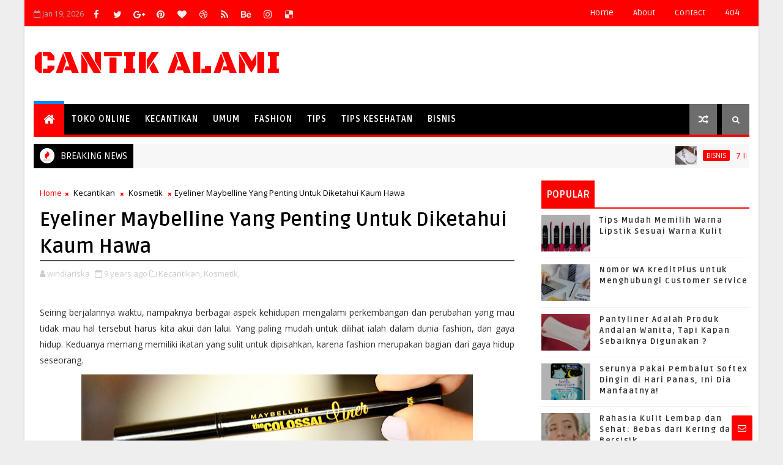

--- FILE ---
content_type: text/javascript; charset=UTF-8
request_url: http://www.cantikalami.us/2016/09/eyeliner-maybelline-yang-penting-untuk.html?action=getFeed&widgetId=Feed2&widgetType=Feed&responseType=js&xssi_token=AOuZoY5WBnM4p952z56aH7rcg5cGaXHBlw%3A1768790139983
body_size: 564
content:
try {
_WidgetManager._HandleControllerResult('Feed2', 'getFeed',{'status': 'ok', 'feed': {'entries': [{'title': 'Kenyamanan Paket Internet Axis', 'link': 'http://www.tilang.net/2017/07/kenyamanan-paket-internet-axis.html', 'publishedDate': '2017-07-11T21:30:00.000-07:00', 'author': 'windiariska'}, {'title': 'Modem Wifi Terbaik Hanya Dari Smartfren', 'link': 'http://www.tilang.net/2017/05/modem-wifi-terbaik-hanya-dari-smartfren.html', 'publishedDate': '2017-05-24T03:04:00.000-07:00', 'author': 'windiariska'}, {'title': 'Download Lagu Dan Video Youtube Dengan Android', 'link': 'http://www.tilang.net/2017/05/download-lagu-dan-video-youtube-dengan.html', 'publishedDate': '2017-05-19T21:28:00.000-07:00', 'author': 'windiariska'}, {'title': 'Cara Mendapatkan Nomor Smartfren Ketika Pulsa Habis', 'link': 'http://www.tilang.net/2017/04/cara-mendapatkan-nomor-smartfren-ketika.html', 'publishedDate': '2017-04-25T03:16:00.000-07:00', 'author': 'windiariska'}, {'title': 'Keunggulan Smartfren Melalui Paket Unlimited Smartfren', 'link': 'http://www.tilang.net/2017/02/keunggulan-smartfren-melalui-paket.html', 'publishedDate': '2017-02-27T22:07:00.000-08:00', 'author': 'windiariska'}], 'title': 'Tilang Net'}});
} catch (e) {
  if (typeof log != 'undefined') {
    log('HandleControllerResult failed: ' + e);
  }
}


--- FILE ---
content_type: text/javascript; charset=UTF-8
request_url: http://www.cantikalami.us/feeds/posts/default/-/Kosmetik?alt=json-in-script&max-results=3&callback=jQuery111003525843974001248_1768790140702&_=1768790140703
body_size: 5113
content:
// API callback
jQuery111003525843974001248_1768790140702({"version":"1.0","encoding":"UTF-8","feed":{"xmlns":"http://www.w3.org/2005/Atom","xmlns$openSearch":"http://a9.com/-/spec/opensearchrss/1.0/","xmlns$blogger":"http://schemas.google.com/blogger/2008","xmlns$georss":"http://www.georss.org/georss","xmlns$gd":"http://schemas.google.com/g/2005","xmlns$thr":"http://purl.org/syndication/thread/1.0","id":{"$t":"tag:blogger.com,1999:blog-386964024539167738"},"updated":{"$t":"2026-01-02T19:01:02.165-08:00"},"category":[{"term":"Kesehatan"},{"term":"bisnis"},{"term":"Kecantikan"},{"term":"tips"},{"term":"Umum"},{"term":"ibu dan anak"},{"term":"Perawatan"},{"term":"Resep"},{"term":"Kosmetik"},{"term":"fashion"},{"term":"asuransi"},{"term":"makanan"},{"term":"pendidikan"},{"term":"teknologi"},{"term":"Beauty"},{"term":"Kerudung"},{"term":"Toko Online"},{"term":"gadget"},{"term":"kesehatan tips"},{"term":"minuman"},{"term":"Spa"},{"term":"kebersihan"},{"term":"resep masakan"},{"term":"Bali"},{"term":"Belanja"},{"term":"Diet"},{"term":"Edukasi"},{"term":"Jasa web"},{"term":"Mengatasi Susah Makan Anak"},{"term":"Produk oatmeal"},{"term":"furniture"},{"term":"internet"},{"term":"jasa"},{"term":"jual madu"},{"term":"keluarga"},{"term":"manfaat madu"},{"term":"oatmeal"},{"term":"oatmeal untuk perawatan kulit"},{"term":"operasi plastik"},{"term":"parenting"},{"term":"pembangunan"},{"term":"pria"},{"term":"restauran"},{"term":"ultimo clinic"},{"term":"universitas"},{"term":"vitamin daya tahan tubuh"},{"term":"wisata"}],"title":{"type":"text","$t":"Cantik Alami"},"subtitle":{"type":"html","$t":""},"link":[{"rel":"http://schemas.google.com/g/2005#feed","type":"application/atom+xml","href":"http:\/\/www.cantikalami.us\/feeds\/posts\/default"},{"rel":"self","type":"application/atom+xml","href":"http:\/\/www.blogger.com\/feeds\/386964024539167738\/posts\/default\/-\/Kosmetik?alt=json-in-script\u0026max-results=3"},{"rel":"alternate","type":"text/html","href":"http:\/\/www.cantikalami.us\/search\/label\/Kosmetik"},{"rel":"hub","href":"http://pubsubhubbub.appspot.com/"},{"rel":"next","type":"application/atom+xml","href":"http:\/\/www.blogger.com\/feeds\/386964024539167738\/posts\/default\/-\/Kosmetik\/-\/Kosmetik?alt=json-in-script\u0026start-index=4\u0026max-results=3"}],"author":[{"name":{"$t":"Galih Pamungkas"},"uri":{"$t":"http:\/\/www.blogger.com\/profile\/01137932420964836763"},"email":{"$t":"noreply@blogger.com"},"gd$image":{"rel":"http://schemas.google.com/g/2005#thumbnail","width":"16","height":"16","src":"https:\/\/img1.blogblog.com\/img\/b16-rounded.gif"}}],"generator":{"version":"7.00","uri":"http://www.blogger.com","$t":"Blogger"},"openSearch$totalResults":{"$t":"6"},"openSearch$startIndex":{"$t":"1"},"openSearch$itemsPerPage":{"$t":"3"},"entry":[{"id":{"$t":"tag:blogger.com,1999:blog-386964024539167738.post-2889279446379083590"},"published":{"$t":"2017-06-14T21:09:00.000-07:00"},"updated":{"$t":"2017-06-14T21:09:34.755-07:00"},"category":[{"scheme":"http://www.blogger.com/atom/ns#","term":"Kosmetik"}],"title":{"type":"text","$t":"Eyeliner Maybelline Bisa Mempertajam Mata"},"content":{"type":"html","$t":"\u003Cdiv class=\"separator\" style=\"clear: both; text-align: center;\"\u003E\n\u003Cimg alt=\"Eyeliner Maybelline Bisa Mempertajam Mata\" border=\"0\" data-original-height=\"420\" data-original-width=\"639\" src=\"https:\/\/blogger.googleusercontent.com\/img\/b\/R29vZ2xl\/AVvXsEgCO3PDKZz7r4fMrLpu5JDI63VuDzeTiZuIwIKJRdaObCj1KRTYIy1G6aIOd2AUkJ2R3MuS-b_8lnu-6CQYV7U-Lpa865chEC1QpYm9wLts99EQNr3vcJxmeQWcscVi1_YPTaQvbsnj0QQ\/s1600\/4425f8972f96a60a4ef326c7be3c8d64+1.jpg\" title=\"Eyeliner Maybelline Bisa Mempertajam Mata\" \/\u003E\u003C\/div\u003E\n\u003Cdiv style=\"text-align: justify;\"\u003E\n\u003Cbr \/\u003E\u003C\/div\u003E\n\u003Cdiv style=\"text-align: justify;\"\u003E\nFemale daily adalah salah satu website yang membahas tentang kecantikan yang selalu memahas tentang eyeliner. Kosmetik ini adalah salah satu senjata untuk dapat membuat bagian mata akan menjadi lebih indah dan juga akan lebih taja,. Terdapat banyak sekali produk dari eyeliner yang telah ada di pasaran, salah satu dari produk ini adalah \u003Ca href=\"http:\/\/totalcard.biz\/eyeliner-dari-maybelline\/\" target=\"_blank\"\u003E\u003Cb\u003Eeyeliner maybelline\u003C\/b\u003E\u003C\/a\u003E.\u003C\/div\u003E\n\u003Cdiv style=\"text-align: justify;\"\u003E\n\u003Cbr \/\u003E\u003C\/div\u003E\n\u003Cdiv style=\"text-align: justify;\"\u003E\nEyeliner mungkin untuk wanita yang selalu menggunakannya sangat mudah sekali, namun untuk pemula pengaplikasiannya eyeliner ini tentunya sangat membutuhkan waktu yang sanagt lama supaya kelihatan lebih rapih. Oleh karena itu untuk para pemula yang ingin selalu mengaplikasikan eyeliner dengan sangat rapih maka kita dapat menyimak panduannya.\u003C\/div\u003E\n\u003Cdiv style=\"text-align: justify;\"\u003E\n\u003Cbr \/\u003E\u003C\/div\u003E\n\u003Cdiv style=\"text-align: justify;\"\u003E\nLangkah yang pertama yaitu kita dapat membuat gari “-“ terhadap bagian garis yang dekat dengan bulu matas atas. Di dalam pembuatan garis ini kita tidak boleh terburu-buru dikarenakan jika tidak kelihatan rapih maka hasilnya akan sangat berantakan. \u003C\/div\u003E\n\u003Cdiv style=\"text-align: justify;\"\u003E\n\u003Cbr \/\u003E\u003C\/div\u003E\n\u003Cdiv style=\"text-align: justify;\"\u003E\nLangkah yang kedua yaitu kita dapat menyambungkan garis tersebut menjadi satu garis. Di dalam pembuatannya tentunya harus diusahakan untuk membuat dengan satu arah saja supaya hasilnya akan lebih rata dan bentuknya tidak akan bergelombang.\u003C\/div\u003E\n\u003Cdiv style=\"text-align: justify;\"\u003E\n\u003Cbr \/\u003E\u003C\/div\u003E\n\u003Cdiv style=\"text-align: justify;\"\u003E\nLangkah yang ketiga yaitu kita dapat menarik gari miring yang mengikuti lengkung bawah mata. Pada proses seperti ini kita dapat menggunakan kuas jika eyeliner yang kita gunakan tersebut adalah jenis gel kemudian untuk eyeliner gel, maka kita dapat menggunakan aplikator. Kita dapat memiringkan kuas untuk dapat memberikan cap garis miring dari sebuah titik sudu luar mata terhadap lengkung bawah mata.\u003C\/div\u003E\n\u003Cdiv style=\"text-align: justify;\"\u003E\n\u003Cbr \/\u003E\u003C\/div\u003E\n\u003Cdiv style=\"text-align: justify;\"\u003E\nLangkah yang selanjutnya yaitu kita dapat menarik garis dari ujung tarik garis yang lurus dari ujung sayap ke tengah kelopak mata atau pun kita dapat menariknya hanya sepertiga bagian saja.\u003C\/div\u003E\n\u003Cdiv style=\"text-align: justify;\"\u003E\n\u003Cbr \/\u003E\u003C\/div\u003E\n\u003Cdiv style=\"text-align: justify;\"\u003E\nDengan menggunakan eyeliner mayebelline tentunya kita bisa dengan mudah menghias mata kita menjadi kelihatan sangat indah sekali. Untuk lebih jelasnya kita bisa melihat website female daily karena disana sudah sangat lengkap sekali referensi yang bisa kita lihat.  \u003C\/div\u003E\n"},"link":[{"rel":"edit","type":"application/atom+xml","href":"http:\/\/www.blogger.com\/feeds\/386964024539167738\/posts\/default\/2889279446379083590"},{"rel":"self","type":"application/atom+xml","href":"http:\/\/www.blogger.com\/feeds\/386964024539167738\/posts\/default\/2889279446379083590"},{"rel":"alternate","type":"text/html","href":"http:\/\/www.cantikalami.us\/2017\/06\/eyeliner-maybelline-bisa-mempertajam.html","title":"Eyeliner Maybelline Bisa Mempertajam Mata"}],"author":[{"name":{"$t":"windiariska"},"uri":{"$t":"http:\/\/www.blogger.com\/profile\/05895561163517027591"},"email":{"$t":"noreply@blogger.com"},"gd$image":{"rel":"http://schemas.google.com/g/2005#thumbnail","width":"16","height":"16","src":"https:\/\/img1.blogblog.com\/img\/b16-rounded.gif"}}],"media$thumbnail":{"xmlns$media":"http://search.yahoo.com/mrss/","url":"https:\/\/blogger.googleusercontent.com\/img\/b\/R29vZ2xl\/AVvXsEgCO3PDKZz7r4fMrLpu5JDI63VuDzeTiZuIwIKJRdaObCj1KRTYIy1G6aIOd2AUkJ2R3MuS-b_8lnu-6CQYV7U-Lpa865chEC1QpYm9wLts99EQNr3vcJxmeQWcscVi1_YPTaQvbsnj0QQ\/s72-c\/4425f8972f96a60a4ef326c7be3c8d64+1.jpg","height":"72","width":"72"}},{"id":{"$t":"tag:blogger.com,1999:blog-386964024539167738.post-9208933857858658782"},"published":{"$t":"2017-05-11T21:26:00.002-07:00"},"updated":{"$t":"2017-05-11T21:26:21.487-07:00"},"category":[{"scheme":"http://www.blogger.com/atom/ns#","term":"Kecantikan"},{"scheme":"http://www.blogger.com/atom/ns#","term":"Kosmetik"}],"title":{"type":"text","$t":"Manfaat Dan Kelebihan Dari Make Up Wardah"},"content":{"type":"html","$t":"\u003Cdiv class=\"separator\" style=\"clear: both; text-align: center;\"\u003E\n\u003Cimg alt=\"Manfaat Dan Kelebihan Dari Make Up Wardah\" border=\"0\" height=\"422\" src=\"https:\/\/blogger.googleusercontent.com\/img\/b\/R29vZ2xl\/AVvXsEjBFIkdbbADJdGxqRiMsEKsqE50IHamcoELXUMNjWoNbKfhcs_zS9BVRHV8NtisMKU4qfw_Ua8rhx42IS8V4yN9viiqx7WIHVRJZhOxEDRrkKYbsPLgo4aw0mcli9OXvh0bFLiOw7ktcAI\/s640\/logo-fdn.png\" title=\"Manfaat Dan Kelebihan Dari Make Up Wardah\" width=\"640\" \/\u003E\u003C\/div\u003E\n\u003Cdiv style=\"text-align: justify;\"\u003E\n\u003Cbr \/\u003E\u003C\/div\u003E\n\u003Cdiv style=\"text-align: justify;\"\u003E\nWardah merupakan salah satu brand ternama yang sangat populer di indonesia dan telah dipercaya dari dulu hingga sekarang karena produk – produk yang telah di produksi memang sangat berkualitas dan membuat wajah menjadi terlihat lebih cantik dan menarik, selain itu harga yang di tawarkannya pun sangat terjangkau bila di bandingkan dengan harga – harga produk lainnya. maka tidak heran bahwa produk make up wardah ini menjadi pilihan banyak orang di indonesia. Terkadang sebuah kosmetik ada yang memiliki bahan kimia dan sangat berbahaya bagi wajah, namun bila nada menggunakan produk kosmetik dari wardah , hal tersebut tentunya tidak akan di temui karena produk wardah di buat dari bahan – bahan pilihan serta alami dan yang paling penting aman bagi kulit wajah. nah berikut ini saya akan paparkan kelebihan dan manfaat wardah.\u003C\/div\u003E\n\u003Cdiv class=\"separator\" style=\"clear: both; text-align: center;\"\u003E\n\u003Cimg alt=\"Manfaat Dan Kelebihan Dari Make Up Wardah\" border=\"0\" height=\"425\" src=\"https:\/\/blogger.googleusercontent.com\/img\/b\/R29vZ2xl\/AVvXsEhMId57As9cb-ECo2m5Zsy3W6sXfK-p9PByjVPvuMWAO889onQw0H4qwrG1tl5KglFvCYP7EornrODNgE3ofg6WmdA3xT0fF_dk3pKv7QngQb46rRhv9u1jgqfffmPyxa3IyFuy9BTNNAM\/s640\/hgb.jpg\" title=\"Manfaat Dan Kelebihan Dari Make Up Wardah\" width=\"640\" \/\u003E\u003C\/div\u003E\n\u003Cdiv style=\"text-align: justify;\"\u003E\n\u003Cbr \/\u003E\u003C\/div\u003E\n\u003Cdiv style=\"text-align: justify;\"\u003E\n\u003Cbr \/\u003E\u003C\/div\u003E\n\u003Cdiv style=\"text-align: justify;\"\u003E\n1 . Harga Terjangkau\u003C\/div\u003E\n\u003Cdiv style=\"text-align: justify;\"\u003E\n\u003Cbr \/\u003E\u003C\/div\u003E\n\u003Cdiv style=\"text-align: justify;\"\u003E\nUmumnya produk kosmetik yang telah memiliki nama atau reputasi baik pastinya harga akan lebih mahal lagi, namun \u003Ca href=\"http:\/\/qoryannisawicita.com\/kecantikan\/perhatikan-hal-memilih-kosmetik\/\" target=\"_blank\"\u003E\u003Cb\u003Eproduk make up wardah\u003C\/b\u003E\u003C\/a\u003E sendiri anda tidak perlu khawatir harga mahal karena wardah ini membandrol produknya dengan harga yang sangat terjangkau. Namun walaupun demikian produk ini tentunya menjadi pilihan banyak orang karena produk wardah memiliki kualitas yang bagus selain itu bahan – bahan yang digunakan juga sangat aman bagi kulit wajah.\u003C\/div\u003E\n\u003Cdiv style=\"text-align: justify;\"\u003E\n\u003Cbr \/\u003E\u003C\/div\u003E\n\u003Cdiv style=\"text-align: justify;\"\u003E\n2 . Mengangkat Kotoran Wajah\u003C\/div\u003E\n\u003Cdiv style=\"text-align: justify;\"\u003E\n\u003Cbr \/\u003E\u003C\/div\u003E\n\u003Cdiv style=\"text-align: justify;\"\u003E\nKelebihan dari produk kosmetik dari wardah ini salah satunya yaitu dapat mengangkat kotoran pada wajah, terkadang kotoran yang menempel pada wajah baik itu karena debu, bekas jerawat dan lain sebagainya selalu mengganggu serta membuat tidak percaya diri. Nah hal tersebut tentunya jangan khawatir karena apabila anda menggunakan produk wardah secara rutin pastinya akan mengangkat kotoran pada wajah hingga bersih.\u003C\/div\u003E\n\u003Cdiv style=\"text-align: justify;\"\u003E\n\u003Cbr \/\u003E\u003C\/div\u003E\n\u003Cdiv style=\"text-align: justify;\"\u003E\n3 . Wajah Lebih Bersih Dan Bersinar\u003C\/div\u003E\n\u003Cdiv style=\"text-align: justify;\"\u003E\n\u003Cbr \/\u003E\u003C\/div\u003E\n\u003Cdiv style=\"text-align: justify;\"\u003E\nSelain yang di atas wardah juga akan membuat kulit wajah anda lebih bersih dan tampak bersinar. Hal tersebut tentunya menjadi impian serta akan percaya diri bila berhadapan dengan banyak orang, wardah ini tentunya dapat mengatasi berbagai macam masalah wajah yang sering di alami oleh banyak wanita adalah noda hitam. Hal tersebut tentunya bisa diatasi dengan produk dari wardah.\u003C\/div\u003E\n"},"link":[{"rel":"edit","type":"application/atom+xml","href":"http:\/\/www.blogger.com\/feeds\/386964024539167738\/posts\/default\/9208933857858658782"},{"rel":"self","type":"application/atom+xml","href":"http:\/\/www.blogger.com\/feeds\/386964024539167738\/posts\/default\/9208933857858658782"},{"rel":"alternate","type":"text/html","href":"http:\/\/www.cantikalami.us\/2017\/05\/manfaat-dan-kelebihan-dari-make-up.html","title":"Manfaat Dan Kelebihan Dari Make Up Wardah"}],"author":[{"name":{"$t":"windiariska"},"uri":{"$t":"http:\/\/www.blogger.com\/profile\/05895561163517027591"},"email":{"$t":"noreply@blogger.com"},"gd$image":{"rel":"http://schemas.google.com/g/2005#thumbnail","width":"16","height":"16","src":"https:\/\/img1.blogblog.com\/img\/b16-rounded.gif"}}],"media$thumbnail":{"xmlns$media":"http://search.yahoo.com/mrss/","url":"https:\/\/blogger.googleusercontent.com\/img\/b\/R29vZ2xl\/AVvXsEjBFIkdbbADJdGxqRiMsEKsqE50IHamcoELXUMNjWoNbKfhcs_zS9BVRHV8NtisMKU4qfw_Ua8rhx42IS8V4yN9viiqx7WIHVRJZhOxEDRrkKYbsPLgo4aw0mcli9OXvh0bFLiOw7ktcAI\/s72-c\/logo-fdn.png","height":"72","width":"72"}},{"id":{"$t":"tag:blogger.com,1999:blog-386964024539167738.post-5970768430117141903"},"published":{"$t":"2016-10-27T01:32:00.001-07:00"},"updated":{"$t":"2016-10-27T01:32:10.215-07:00"},"category":[{"scheme":"http://www.blogger.com/atom/ns#","term":"Kecantikan"},{"scheme":"http://www.blogger.com/atom/ns#","term":"Kosmetik"}],"title":{"type":"text","$t":"Menyamarkan Lingkar Hitam di Mata Dengan Waktu Singkat"},"content":{"type":"html","$t":"\u003Cdiv class=\"separator\" style=\"clear: both; text-align: center;\"\u003E\n\u003Cimg alt=\"Menyamarkan Lingkar Hitam di Mata Dengan Waktu Singkat\" border=\"0\" height=\"426\" src=\"https:\/\/blogger.googleusercontent.com\/img\/b\/R29vZ2xl\/AVvXsEhH0_JFr0dFjGN7ukr8TrSqmGDLQ9HTZnk32MUegF9t21-2C8DyzYKwrq9zdiOfhINjoz3tiah6jJBUnv5VRbdgbzCSjaI10WqlyuxovftQBzXbU9GTBUaje9AVv0AIT0wdGM2zWuLonf0\/s640\/hangover9.jpg\" title=\"Menyamarkan Lingkar Hitam di Mata Dengan Waktu Singkat\" width=\"640\" \/\u003E\u003C\/div\u003E\n\u003Cdiv style=\"text-align: justify;\"\u003E\nMata merupakan organ tubuh yang selalu menjadi titik fokus lawan bicara kita maupun orang-orang yang berpapasan dan melihat wajah kita. kita tentunya akan merasa kurang percaya diri saat memiliki lingkar mata hitam.\u0026nbsp;\u003C\/div\u003E\n\u003Cdiv style=\"text-align: justify;\"\u003E\n\u003Cbr \/\u003E\u003C\/div\u003E\n\u003Cdiv style=\"text-align: justify;\"\u003E\nLingkar mata hitam biasanya disebabkan oleh kurangnya perawatan kecantikan, kurang tidur hingga bekas jerawat. Untuk menyamarkan lingkar hitam pada wajah kita sebenarnya cukup mudah dan dapat dilakukan oleh siapa saja.\u0026nbsp;\u003C\/div\u003E\n\u003Cdiv style=\"text-align: justify;\"\u003E\n\u003Cbr \/\u003E\u003C\/div\u003E\n\u003Cdiv style=\"text-align: justify;\"\u003E\nDengan menggunakan dan memadukan berbagai macam peralatan kosmetik maka lingkar hitam di mata dengan sekejap akan hilang. Salah satu alat kecantikan yang bisa kita andalkan untuk menghilangkan lingkar hitam di sekitar mata adalah \u003Ca href=\"https:\/\/www.blogger.com\/tier%201%20http:\/\/hanakko.com\/varian-concealer-revlon-sekaligus-skin-care\/%20%20%20%20%20%20%20http:\/\/hilman.co\/cara-menghilangkan-lingkar-hitam-di-mata\/\" target=\"_blank\"\u003Econcealer Revlon\u003C\/a\u003E.\u0026nbsp;\u003C\/div\u003E\n\u003Cdiv style=\"text-align: justify;\"\u003E\n\u003Cbr \/\u003E\u003C\/div\u003E\n\u003Cdiv style=\"text-align: justify;\"\u003E\nConcelar adalah salah satu jenis kosmetik yang bisa menyamarkan kantung yang berwarna hitam di sekitar mata. Ada beberapa macam cara yang bisa kita lakukan ketika menggunakan concelar dan menghilangkan lingkar mata hitam yang ada di sekitar mata kita.\u003C\/div\u003E\n\u003Cdiv style=\"text-align: justify;\"\u003E\n\u003Cbr \/\u003E\u003C\/div\u003E\n\u003Cdiv style=\"text-align: justify;\"\u003E\nSaat kita akan menggunakan concealer Revlon ada baiknya kita menggunakan alas bedak atau foundation. Alas bedak atau foundation sangat berguna untuk memberikan efek rata dan menghaluskan permukaan kulit kita. kita juga bisa mengkombinasikan berbagai macam warna concelar yang bisa di sesuaikan dengan karakteristik dan warna kulit kita masing-masing.\u0026nbsp;\u003C\/div\u003E\n\u003Cdiv style=\"text-align: justify;\"\u003E\n\u003Cbr \/\u003E\u003C\/div\u003E\n\u003Cdiv style=\"text-align: justify;\"\u003E\nJika kita memiliki masalah dengan jerawat dan cenderung membuat kulit kita berwarna kemerahan maka ada baiknya kita menggunakan concelar yang berwarna hijau untuk menyamarkan warna merah yang diakibatkan oleh jerawat setelah itu kita juga bisa menggunakan concelar berwarna kulit untuk menetralkan warna hijau tadi.\u0026nbsp;\u003C\/div\u003E\n\u003Cdiv style=\"text-align: justify;\"\u003E\n\u003Cbr \/\u003E\u003C\/div\u003E\n\u003Cdiv style=\"text-align: justify;\"\u003E\n\u003Cbr \/\u003E\u003C\/div\u003E\n\u003Cdiv style=\"text-align: justify;\"\u003E\nTips selanjutnya saat kita akan menggunakan concelar adalah dengan mengguanakan jari tangan kita tanpa harus menggunakan stik concelar yang kita miliki hal ini bertujuan agar concelar yang kita pakai bisa tersebar secara merata.\u0026nbsp;\u003C\/div\u003E\n\u003Cdiv style=\"text-align: justify;\"\u003E\n\u003Cbr \/\u003E\u003C\/div\u003E\n\u003Cdiv style=\"text-align: justify;\"\u003E\nConcelar terbaik dari Revlon bisa anda dapatkan di gerai-gerai resmi femaledaily. Femaledaily merupakan salah satu toko online kosmetik terbesar yang ada di Indonesia yang menyediakan berbagai macam peralatan kosmetik dan peralatan make-up asi dan original. \u003C\/div\u003E\n"},"link":[{"rel":"edit","type":"application/atom+xml","href":"http:\/\/www.blogger.com\/feeds\/386964024539167738\/posts\/default\/5970768430117141903"},{"rel":"self","type":"application/atom+xml","href":"http:\/\/www.blogger.com\/feeds\/386964024539167738\/posts\/default\/5970768430117141903"},{"rel":"alternate","type":"text/html","href":"http:\/\/www.cantikalami.us\/2016\/10\/menyamarkan-lingkar-hitam-di-mata.html","title":"Menyamarkan Lingkar Hitam di Mata Dengan Waktu Singkat"}],"author":[{"name":{"$t":"windiariska"},"uri":{"$t":"http:\/\/www.blogger.com\/profile\/05895561163517027591"},"email":{"$t":"noreply@blogger.com"},"gd$image":{"rel":"http://schemas.google.com/g/2005#thumbnail","width":"16","height":"16","src":"https:\/\/img1.blogblog.com\/img\/b16-rounded.gif"}}],"media$thumbnail":{"xmlns$media":"http://search.yahoo.com/mrss/","url":"https:\/\/blogger.googleusercontent.com\/img\/b\/R29vZ2xl\/AVvXsEhH0_JFr0dFjGN7ukr8TrSqmGDLQ9HTZnk32MUegF9t21-2C8DyzYKwrq9zdiOfhINjoz3tiah6jJBUnv5VRbdgbzCSjaI10WqlyuxovftQBzXbU9GTBUaje9AVv0AIT0wdGM2zWuLonf0\/s72-c\/hangover9.jpg","height":"72","width":"72"}}]}});

--- FILE ---
content_type: text/plain
request_url: https://www.google-analytics.com/j/collect?v=1&_v=j102&a=81929674&t=pageview&_s=1&dl=http%3A%2F%2Fwww.cantikalami.us%2F2016%2F09%2Feyeliner-maybelline-yang-penting-untuk.html&ul=en-us%40posix&dt=Eyeliner%20Maybelline%20Yang%20Penting%20Untuk%20Diketahui%20Kaum%20Hawa%20-%20Cantik%20Alami&sr=1280x720&vp=1280x720&_u=IEBAAEABAAAAACAAI~&jid=2144378330&gjid=1845226029&cid=2140876583.1768790142&tid=UA-139859757-13&_gid=509501841.1768790142&_r=1&_slc=1&z=790365776
body_size: -450
content:
2,cG-1PYNE8R8TV